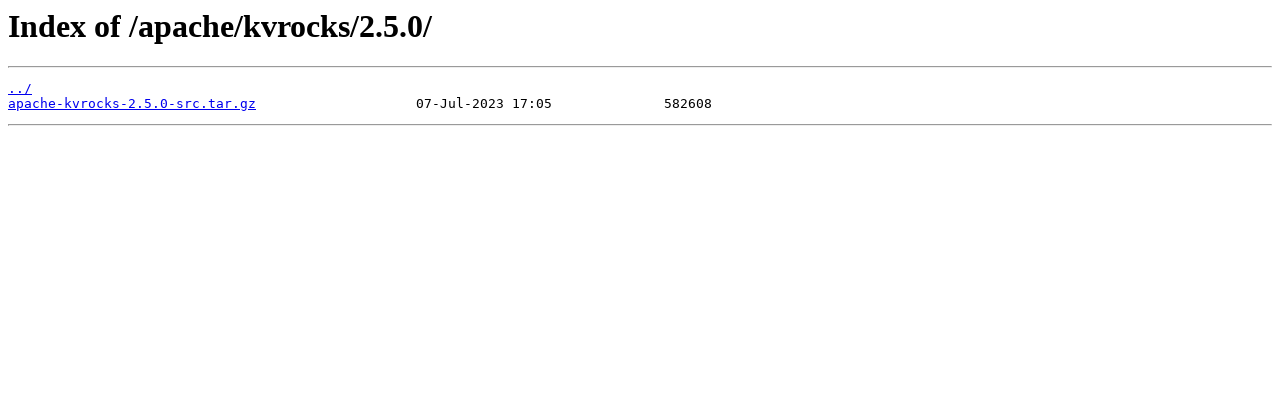

--- FILE ---
content_type: text/html
request_url: https://sage.mirror.garr.it/apache/kvrocks/2.5.0/
body_size: 114
content:
<html>
<head><title>Index of /apache/kvrocks/2.5.0/</title></head>
<body>
<h1>Index of /apache/kvrocks/2.5.0/</h1><hr><pre><a href="../">../</a>
<a href="apache-kvrocks-2.5.0-src.tar.gz">apache-kvrocks-2.5.0-src.tar.gz</a>                    07-Jul-2023 17:05              582608
</pre><hr></body>
</html>
